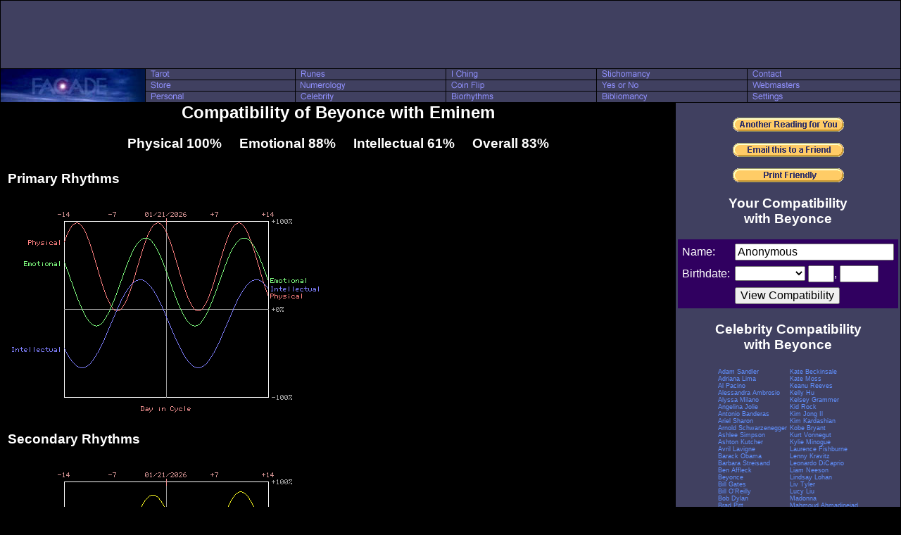

--- FILE ---
content_type: text/html; charset=UTF-8
request_url: http://facade.com/biorhythm/relationship/?Celeb=Beyonce&Celeb2=Eminem
body_size: 5754
content:
<html>
 <head>
  <title>Compatibility of Beyonce with Eminem</title>
  <link rel="stylesheet" href="/style/night.css">
 </head>
 <body leftmargin=0 marginwidth=0 topmargin=0 marginheight=0 bgcolor=#000000 text=#FFFFFF link=#6090FF vlink=#D060FF>
 <table width=100% border=0 cellspacing=1 cellpadding=0>
  <tr>
   <td colspan=6 bgcolor=#404060 align=center class=header>
    <script type="text/javascript"><!--
google_ad_client = "pub-1213244671506605";
/* 728x90 Top Direct */
google_ad_slot = "6974095608";
google_ad_width = 728;
google_ad_height = 90;
//-->
</script>
<script type="text/javascript"
src="http://pagead2.googlesyndication.com/pagead/show_ads.js">
</script>
   </td>
  </tr>
  <tr>
   <td class=logo rowspan=3 width=205><a href="/"><img src="http://images.facade.com/style/night/facade_205_47.jpg" width=205 height=47 border=0></a></td>
   <td class=option><a href="/tarot/"><img src="http://images.facade.com/style/night/tarot.gif" width=90 height=15 border=0 alt="Tarot"></a></td>
   <td class=option><a href="/runes/"><img src="http://images.facade.com/style/night/runes.gif" width=90 height=15 border=0 alt="Runes"></a></td>
   <td class=option><a href="/iching/"><img src="http://images.facade.com/style/night/i_ching.gif" width=90 height=15 border=0 alt="I Ching"></a></td>
   <td class=option><a href="/stichomancy/"><img src="http://images.facade.com/style/night/stichomancy.gif" width=90 height=15 border=0 alt="Stichomancy"></a></td>
   <td class=option><a href="/contact/"><img src="http://images.facade.com/style/night/contact.gif" width=90 height=15 border=0 alt="Contact"></a></td>
  </tr>
  <tr>
   <td class=option><a href="/store/"><img src="http://images.facade.com/style/night/store.gif" width=90 height=15 border=0 alt="Store"></a></td>
   <td class=option><a href="/numerology/"><img src="http://images.facade.com/style/night/numerology.gif" width=90 height=15 border=0 alt="Numerology"></a></td>
   <td class=option><a href="/coin_flip/"><img src="http://images.facade.com/style/night/coin_flip.gif" width=90 height=15 border=0 alt="Coin Flip"></a></td>
   <td class=option><a href="/yesno/"><img src="http://images.facade.com/style/night/yes_or_no.gif" width=90 height=15 border=0 alt="Yes or No"></a></td>
   <td class=option><a href="/content/"><img src="http://images.facade.com/style/night/webmasters.gif" width=90 height=15 border=0 alt="Webmasters"></a></td>
  </tr>
  <tr>
   <td class=option><a href="/personal/"><img src="http://images.facade.com/style/night/personal.gif" width=90 height=15 border=0 alt="Personal"></a></td>
   <td class=option><a href="/celebrity/"><img src="http://images.facade.com/style/night/celebrity.gif" width=90 height=15 border=0 alt="Celebrity"></a></td>
   <td class=option><a href="/biorhythm/"><img src="http://images.facade.com/style/night/biorhythms.gif" width=90 height=15 border=0 alt="Biorhythms"></a></td>
   <td class=option><a href="/bibliomancy/"><img src="http://images.facade.com/style/night/bibliomancy.gif" width=90 height=15 border=0 alt="Bibliomancy"></a></td>
   <td class=option><a href="/settings/"><img src="http://images.facade.com/style/night/settings.gif" width=90 height=15 border=0 alt="Settings"></a></td>
  </tr>
  <tr>
   <td colspan=6 align=center valign=top>
 <table width=100% cellspacing=0 cellpadding=0>
  <tr>
   <td valign=top>
    <center>
     <h1>Compatibility of Beyonce with Eminem</h1>
     <h3>Physical 100% &nbsp &nbsp Emotional 88% &nbsp &nbsp Intellectual 61% &nbsp &nbsp Overall 83%</h3>
    </center>
    <table cellspacing=10 cellpadding=0>
     <tr>
      <td class=content>
       <h3>Primary Rhythms</h3>
         <img src="../biogif.fac?64+14+01+21+2026+9+4+1981+10+17+1972" width=450 height=310>
       <p>
       <h3>Secondary Rhythms</h3>
         <img src="../biogif.fac?128+14+1+21+2026+9+4+1981+10+17+1972" width=450 height=310>
       <br>
       <center><h2>Overview</h2></center>
        &nbsp &nbsp &nbsp Our compatibility charts depict a <b><i>range</i></b> of days centered on the <b><i>target day</i></b>. The numbers -14, -7, +7, and +14 across the top mark dates ranging from the past to the future. The numbers from +100% (maximum) to -100% (minimum) indicate where the rhythms are on a particular day. In general, a rhythm at 0% is thought to have no real impact on your life, whereas a rhythm at +100% (a <i>high</i>) would give you an edge in that area, and a rhythm at -100% (a <i>low</i>) would make life more difficult in that area. There is no particular meaning to a day on which your rhythms are all high or all low, except the obvious benefits or hindrances that these rare extremes are thought to have on your life.<p>  
<b>Compatibility:</b> When looking at the biorhythmic relationship between two people, the key thing to understand is that we are looking at <i>phase compatibility</i>. In other words, 100% physical compatibility between two people does not mean that the relationship will be in a physical high all of the time - it means that all of the highs and lows between those two people will match. With this in mind, it may be clearer that when you look at a biorhythmic compatibility chart, you are looking at the highs and lows of the relationship as a whole.<p>
 &nbsp &nbsp &nbsp The three primary biorhythm cycles are:<p>
<b>Emotional:</b> This cycle tracks the stability and positive energy of your psyche and outlook on life, as well as your capacity to empathize with and build rapport with other people.<p>
<b>Intellectual:</b> This cycle tracks your verbal, mathematical, symbolic, and creative abilities, as well as your capacity to apply reason and analysis to the world around you.<p>
<b>Physical:</b> This cycle tracks your strength, health, and raw physical vitality.<p>
 &nbsp &nbsp &nbsp The three secondary cycles that derive from the primaries are:<p>
<b>Mastery:</b> This is the composite of the Intellectual and Physical cycles. Mastery encompasses your ability to succeed at tasks and to obtain what you desire. This cycle also tracks athletic ability and the focus required to learn physical skills.<p>
<b>Passion:</b> This is the composite of the Physical and Emotional cycles. Passion encompasses your motivation to act, and the drive that allows you to continue a difficult pursuit. This cycle also tracks sexuality in its purest form.<p>
<b>Wisdom:</b> This is the composite of the Emotional and Intellectual cycles. Wisdom encompasses your understanding of the world, your role in it, and the things that are truly important to your life. This cycle also tracks the presence of mind that you need to make crucial decisions.      </td>
     </tr>
    </table>
   </td>
   <td width=290 valign=top class=sidebar align=center>
    <br>
    <a href="/biorhythm/?Nickname=&Name=Beyonce&Month=9&Day=4&Year=1981&tMonth=01&tDay=21&tYear=2026&range=14"><img src="http://images.facade.com/i/another_reading_for_you.gif" width=158 height=20 border=0></a>
<p>
<a href="/email/?Subject=Compatibility of Beyonce with Eminem"><img src="http://images.facade.com/i/email_this_to_a_friend.gif" width=158 height=20 border=0></a>
<p>
<a href="/biorhythm/relationship/?Celeb=Beyonce&Celeb2=Eminem&Style=print" target="_blank"><img src="http://images.facade.com/i/print_friendly.gif" width=158 height=20 border=0></a>
<p>
<h3>Your Compatibility<br>with Beyonce</h3>
<form action="/biorhythm/relationship/" method=get>
 <input type=hidden name=Celeb value=Beyonce> <table cellspacing=5 class=interact>
  <tr>
   <td>Name:</td>
   <td><input type=text size=23 name=Name2 value="Anonymous"></td>
  </tr>
  <tr>
   <td>Birthdate:</td>
   <td><select name="Month2"><option value=""><option value="1">January<option value="2">February<option value="3">March<option value="4">April<option value="5">May<option value="6">June<option value="7">July<option value="8">August<option value="9">September<option value="10">October<option value="11">November<option value="12">December</select> <input type=text name="Day2" value="" size=2 maxlength=2>, <input type=text name="Year2" value="" size=4 maxlength=4></td>
  </tr>
  <tr>
   <td></td><td><input type=submit value="View Compatibility"></td>
  </tr>
 </table>
</form>
<h3>Celebrity Compatibility<br>with Beyonce</h3>
<table class=small><tr><td width=50% valign=top><a href="/biorhythm/relationship/?Celeb=Beyonce&Celeb2=Adam_Sandler">Adam Sandler</a><br><a href="/biorhythm/relationship/?Celeb=Beyonce&Celeb2=Adriana_Lima">Adriana Lima</a><br><a href="/biorhythm/relationship/?Celeb=Beyonce&Celeb2=Al_Pacino">Al Pacino</a><br><a href="/biorhythm/relationship/?Celeb=Beyonce&Celeb2=Alessandra_Ambrosio">Alessandra Ambrosio</a><br><a href="/biorhythm/relationship/?Celeb=Beyonce&Celeb2=Alyssa_Milano">Alyssa Milano</a><br><a href="/biorhythm/relationship/?Celeb=Beyonce&Celeb2=Angelina_Jolie">Angelina Jolie</a><br><a href="/biorhythm/relationship/?Celeb=Beyonce&Celeb2=Antonio_Banderas">Antonio Banderas</a><br><a href="/biorhythm/relationship/?Celeb=Beyonce&Celeb2=Ariel_Sharon">Ariel Sharon</a><br><a href="/biorhythm/relationship/?Celeb=Beyonce&Celeb2=Arnold_Schwarzenegger">Arnold Schwarzenegger</a><br><a href="/biorhythm/relationship/?Celeb=Beyonce&Celeb2=Ashlee_Simpson">Ashlee Simpson</a><br><a href="/biorhythm/relationship/?Celeb=Beyonce&Celeb2=Ashton_Kutcher">Ashton Kutcher</a><br><a href="/biorhythm/relationship/?Celeb=Beyonce&Celeb2=Avril_Lavigne">Avril Lavigne</a><br><a href="/biorhythm/relationship/?Celeb=Beyonce&Celeb2=Barack_Obama">Barack Obama</a><br><a href="/biorhythm/relationship/?Celeb=Beyonce&Celeb2=Barbara_Streisand">Barbara Streisand</a><br><a href="/biorhythm/relationship/?Celeb=Beyonce&Celeb2=Ben_Affleck">Ben Affleck</a><br><a href="/biorhythm/relationship/?Celeb=Beyonce&Celeb2=Beyonce">Beyonce</a><br><a href="/biorhythm/relationship/?Celeb=Beyonce&Celeb2=Bill_Gates">Bill Gates</a><br><a href="/biorhythm/relationship/?Celeb=Beyonce&Celeb2=Bill_OReilly">Bill O&#39;Reilly</a><br><a href="/biorhythm/relationship/?Celeb=Beyonce&Celeb2=Bob_Dylan">Bob Dylan</a><br><a href="/biorhythm/relationship/?Celeb=Beyonce&Celeb2=Brad_Pitt">Brad Pitt</a><br><a href="/biorhythm/relationship/?Celeb=Beyonce&Celeb2=Britney_Spears">Britney Spears</a><br><a href="/biorhythm/relationship/?Celeb=Beyonce&Celeb2=Brittany_Murphy">Brittany Murphy</a><br><a href="/biorhythm/relationship/?Celeb=Beyonce&Celeb2=Bruce_Willis">Bruce Willis</a><br><a href="/biorhythm/relationship/?Celeb=Beyonce&Celeb2=Cameron_Diaz">Cameron Diaz</a><br><a href="/biorhythm/relationship/?Celeb=Beyonce&Celeb2=Carmen_Electra">Carmen Electra</a><br><a href="/biorhythm/relationship/?Celeb=Beyonce&Celeb2=Catherine_Zeta_Jones">Catherine Zeta-Jones</a><br><a href="/biorhythm/relationship/?Celeb=Beyonce&Celeb2=Celine_Dion">Celine Dion</a><br><a href="/biorhythm/relationship/?Celeb=Beyonce&Celeb2=Charles_Manson">Charles Manson</a><br><a href="/biorhythm/relationship/?Celeb=Beyonce&Celeb2=Chow_Yun_Fat">Chow Yun Fat</a><br><a href="/biorhythm/relationship/?Celeb=Beyonce&Celeb2=Chris_Rock">Chris Rock</a><br><a href="/biorhythm/relationship/?Celeb=Beyonce&Celeb2=Christian_Bale">Christian Bale</a><br><a href="/biorhythm/relationship/?Celeb=Beyonce&Celeb2=Christie_Brinkley">Christie Brinkley</a><br><a href="/biorhythm/relationship/?Celeb=Beyonce&Celeb2=Christina_Aguilera">Christina Aguilera</a><br><a href="/biorhythm/relationship/?Celeb=Beyonce&Celeb2=Chuck_Norris">Chuck Norris</a><br><a href="/biorhythm/relationship/?Celeb=Beyonce&Celeb2=Cindy_Crawford">Cindy Crawford</a><br><a href="/biorhythm/relationship/?Celeb=Beyonce&Celeb2=Claire_Forlani">Claire Forlani</a><br><a href="/biorhythm/relationship/?Celeb=Beyonce&Celeb2=Clint_Eastwood">Clint Eastwood</a><br><a href="/biorhythm/relationship/?Celeb=Beyonce&Celeb2=Colin_Farrell">Colin Farrell</a><br><a href="/biorhythm/relationship/?Celeb=Beyonce&Celeb2=Colin_Powell">Colin Powell</a><br><a href="/biorhythm/relationship/?Celeb=Beyonce&Celeb2=David_Beckham">David Beckham</a><br><a href="/biorhythm/relationship/?Celeb=Beyonce&Celeb2=David_Boreanaz">David Boreanaz</a><br><a href="/biorhythm/relationship/?Celeb=Beyonce&Celeb2=David_Bowie">David Bowie</a><br><a href="/biorhythm/relationship/?Celeb=Beyonce&Celeb2=David_Letterman">David Letterman</a><br><a href="/biorhythm/relationship/?Celeb=Beyonce&Celeb2=Denise_Richards">Denise Richards</a><br><a href="/biorhythm/relationship/?Celeb=Beyonce&Celeb2=Denzel_Washington">Denzel Washington</a><br><a href="/biorhythm/relationship/?Celeb=Beyonce&Celeb2=Dick_Cheney">Dick Cheney</a><br><a href="/biorhythm/relationship/?Celeb=Beyonce&Celeb2=Donald_Rumsfeld">Donald Rumsfeld</a><br><a href="/biorhythm/relationship/?Celeb=Beyonce&Celeb2=Donald_Trump">Donald Trump</a><br><a href="/biorhythm/relationship/?Celeb=Beyonce&Celeb2=Dr_Phil">Dr. Phil</a><br><a href="/biorhythm/relationship/?Celeb=Beyonce&Celeb2=Eddie_Murphy">Eddie Murphy</a><br><a href="/biorhythm/relationship/?Celeb=Beyonce&Celeb2=Edward_Norton">Edward Norton</a><br><a href="/biorhythm/relationship/?Celeb=Beyonce&Celeb2=Elisha_Cuthbert">Elisha Cuthbert</a><br><a href="/biorhythm/relationship/?Celeb=Beyonce&Celeb2=Eliza_Dushku">Eliza Dushku</a><br><a href="/biorhythm/relationship/?Celeb=Beyonce&Celeb2=Elizabeth_Taylor">Elizabeth Taylor</a><br><a href="/biorhythm/relationship/?Celeb=Beyonce&Celeb2=Eminem">Eminem</a><br><a href="/biorhythm/relationship/?Celeb=Beyonce&Celeb2=Eric_Bana">Eric Bana</a><br><a href="/biorhythm/relationship/?Celeb=Beyonce&Celeb2=Eva_Mendes">Eva Mendes</a><br><a href="/biorhythm/relationship/?Celeb=Beyonce&Celeb2=Faith_Hill">Faith Hill</a><br><a href="/biorhythm/relationship/?Celeb=Beyonce&Celeb2=Famke_Janssen">Famke Janssen</a><br><a href="/biorhythm/relationship/?Celeb=Beyonce&Celeb2=Fiona_Apple">Fiona Apple</a><br><a href="/biorhythm/relationship/?Celeb=Beyonce&Celeb2=Freddie_Prinze_Jr">Freddie Prinze Jr.</a><br><a href="/biorhythm/relationship/?Celeb=Beyonce&Celeb2=George_Clooney">George Clooney</a><br><a href="/biorhythm/relationship/?Celeb=Beyonce&Celeb2=George_W_Bush">George W. Bush</a><br><a href="/biorhythm/relationship/?Celeb=Beyonce&Celeb2=Halle_Berry">Halle Berry</a><br><a href="/biorhythm/relationship/?Celeb=Beyonce&Celeb2=Harrison_Ford">Harrison Ford</a><br><a href="/biorhythm/relationship/?Celeb=Beyonce&Celeb2=Heidi_Klum">Heidi Klum</a><br><a href="/biorhythm/relationship/?Celeb=Beyonce&Celeb2=Hilary_Duff">Hilary Duff</a><br><a href="/biorhythm/relationship/?Celeb=Beyonce&Celeb2=Hillary_Clinton">Hillary Clinton</a><br><a href="/biorhythm/relationship/?Celeb=Beyonce&Celeb2=Howard_Stern">Howard Stern</a><br><a href="/biorhythm/relationship/?Celeb=Beyonce&Celeb2=Hugh_Grant">Hugh Grant</a><br><a href="/biorhythm/relationship/?Celeb=Beyonce&Celeb2=Hugh_Hefner">Hugh Hefner</a><br><a href="/biorhythm/relationship/?Celeb=Beyonce&Celeb2=Hugh_Jackman">Hugh Jackman</a><br><a href="/biorhythm/relationship/?Celeb=Beyonce&Celeb2=Ice_Cube">Ice Cube</a><br><a href="/biorhythm/relationship/?Celeb=Beyonce&Celeb2=Ice_T">Ice-T</a><br><a href="/biorhythm/relationship/?Celeb=Beyonce&Celeb2=Jack_Nicholson">Jack Nicholson</a><br><a href="/biorhythm/relationship/?Celeb=Beyonce&Celeb2=Jackie_Chan">Jackie Chan</a><br><a href="/biorhythm/relationship/?Celeb=Beyonce&Celeb2=James_Brown">James Brown</a><br><a href="/biorhythm/relationship/?Celeb=Beyonce&Celeb2=James_Gandolfini">James Gandolfini</a><br><a href="/biorhythm/relationship/?Celeb=Beyonce&Celeb2=Jane_Seymour">Jane Seymour</a><br><a href="/biorhythm/relationship/?Celeb=Beyonce&Celeb2=Jay_Leno">Jay Leno</a><br><a href="/biorhythm/relationship/?Celeb=Beyonce&Celeb2=Jennifer_Aniston">Jennifer Aniston</a><br><a href="/biorhythm/relationship/?Celeb=Beyonce&Celeb2=Jennifer_Connelly">Jennifer Connelly</a><br><a href="/biorhythm/relationship/?Celeb=Beyonce&Celeb2=Jennifer_Garner">Jennifer Garner</a><br><a href="/biorhythm/relationship/?Celeb=Beyonce&Celeb2=Jennifer_Lopez">Jennifer Lopez</a><br><a href="/biorhythm/relationship/?Celeb=Beyonce&Celeb2=Jennifer_Love_Hewitt">Jennifer Love Hewitt</a><br><a href="/biorhythm/relationship/?Celeb=Beyonce&Celeb2=Jerry_Seinfeld">Jerry Seinfeld</a><br><a href="/biorhythm/relationship/?Celeb=Beyonce&Celeb2=Jessica_Alba">Jessica Alba</a><br><a href="/biorhythm/relationship/?Celeb=Beyonce&Celeb2=Jessica_Biel">Jessica Biel</a><br><a href="/biorhythm/relationship/?Celeb=Beyonce&Celeb2=Jessica_Simpson">Jessica Simpson</a><br><a href="/biorhythm/relationship/?Celeb=Beyonce&Celeb2=Jet_Li">Jet Li</a><br><a href="/biorhythm/relationship/?Celeb=Beyonce&Celeb2=Jim_Carrey">Jim Carrey</a><br><a href="/biorhythm/relationship/?Celeb=Beyonce&Celeb2=John_Travolta">John Travolta</a><br><a href="/biorhythm/relationship/?Celeb=Beyonce&Celeb2=Jon_Stewart">Jon Stewart</a><br><a href="/biorhythm/relationship/?Celeb=Beyonce&Celeb2=Josh_Hartnett">Josh Hartnett</a><br><a href="/biorhythm/relationship/?Celeb=Beyonce&Celeb2=Jude_Law">Jude Law</a><br><a href="/biorhythm/relationship/?Celeb=Beyonce&Celeb2=Julia_Roberts">Julia Roberts</a><br><a href="/biorhythm/relationship/?Celeb=Beyonce&Celeb2=Justin_Timberlake">Justin Timberlake</a><br><a href="/biorhythm/relationship/?Celeb=Beyonce&Celeb2=Karl_Rove">Karl Rove</a></td><td width=50% valign=top><a href="/biorhythm/relationship/?Celeb=Beyonce&Celeb2=Kate_Beckinsale">Kate Beckinsale</a><br><a href="/biorhythm/relationship/?Celeb=Beyonce&Celeb2=Kate_Moss">Kate Moss</a><br><a href="/biorhythm/relationship/?Celeb=Beyonce&Celeb2=Keanu_Reeves">Keanu Reeves</a><br><a href="/biorhythm/relationship/?Celeb=Beyonce&Celeb2=Kelly_Hu">Kelly Hu</a><br><a href="/biorhythm/relationship/?Celeb=Beyonce&Celeb2=Kelsey_Grammer">Kelsey Grammer</a><br><a href="/biorhythm/relationship/?Celeb=Beyonce&Celeb2=Kid_Rock">Kid Rock</a><br><a href="/biorhythm/relationship/?Celeb=Beyonce&Celeb2=Kim_Jong_Il">Kim Jong Il</a><br><a href="/biorhythm/relationship/?Celeb=Beyonce&Celeb2=Kim_Kardashian">Kim Kardashian</a><br><a href="/biorhythm/relationship/?Celeb=Beyonce&Celeb2=Kobe_Bryant">Kobe Bryant</a><br><a href="/biorhythm/relationship/?Celeb=Beyonce&Celeb2=Kurt_Vonnegut">Kurt Vonnegut</a><br><a href="/biorhythm/relationship/?Celeb=Beyonce&Celeb2=Kylie_Minogue">Kylie Minogue</a><br><a href="/biorhythm/relationship/?Celeb=Beyonce&Celeb2=Laurence_Fishburne">Laurence Fishburne</a><br><a href="/biorhythm/relationship/?Celeb=Beyonce&Celeb2=Lenny_Kravitz">Lenny Kravitz</a><br><a href="/biorhythm/relationship/?Celeb=Beyonce&Celeb2=Leonardo_DiCaprio">Leonardo DiCaprio</a><br><a href="/biorhythm/relationship/?Celeb=Beyonce&Celeb2=Liam_Neeson">Liam Neeson</a><br><a href="/biorhythm/relationship/?Celeb=Beyonce&Celeb2=Lindsay_Lohan">Lindsay Lohan</a><br><a href="/biorhythm/relationship/?Celeb=Beyonce&Celeb2=Liv_Tyler">Liv Tyler</a><br><a href="/biorhythm/relationship/?Celeb=Beyonce&Celeb2=Lucy_Liu">Lucy Liu</a><br><a href="/biorhythm/relationship/?Celeb=Beyonce&Celeb2=Madonna">Madonna</a><br><a href="/biorhythm/relationship/?Celeb=Beyonce&Celeb2=Mahmoud_Ahmadinejad">Mahmoud Ahmadinejad</a><br><a href="/biorhythm/relationship/?Celeb=Beyonce&Celeb2=Mariah_Carey">Mariah Carey</a><br><a href="/biorhythm/relationship/?Celeb=Beyonce&Celeb2=Matt_Damon">Matt Damon</a><br><a href="/biorhythm/relationship/?Celeb=Beyonce&Celeb2=Mel_Brooks">Mel Brooks</a><br><a href="/biorhythm/relationship/?Celeb=Beyonce&Celeb2=Mel_Gibson">Mel Gibson</a><br><a href="/biorhythm/relationship/?Celeb=Beyonce&Celeb2=Michael_Jackson">Michael Jackson</a><br><a href="/biorhythm/relationship/?Celeb=Beyonce&Celeb2=Michael_Jordan">Michael Jordan</a><br><a href="/biorhythm/relationship/?Celeb=Beyonce&Celeb2=Michael_Moore">Michael Moore</a><br><a href="/biorhythm/relationship/?Celeb=Beyonce&Celeb2=Michael_York">Michael York</a><br><a href="/biorhythm/relationship/?Celeb=Beyonce&Celeb2=Michelle_Yeoh">Michelle Yeoh</a><br><a href="/biorhythm/relationship/?Celeb=Beyonce&Celeb2=Mick_Jagger">Mick Jagger</a><br><a href="/biorhythm/relationship/?Celeb=Beyonce&Celeb2=Mike_Myers">Mike Myers</a><br><a href="/biorhythm/relationship/?Celeb=Beyonce&Celeb2=Mitt_Romney">Mitt Romney</a><br><a href="/biorhythm/relationship/?Celeb=Beyonce&Celeb2=Moby">Moby</a><br><a href="/biorhythm/relationship/?Celeb=Beyonce&Celeb2=Monica_Potter">Monica Potter</a><br><a href="/biorhythm/relationship/?Celeb=Beyonce&Celeb2=Muhammad_Ali">Muhammad Ali</a><br><a href="/biorhythm/relationship/?Celeb=Beyonce&Celeb2=Naomi_Campbell">Naomi Campbell</a><br><a href="/biorhythm/relationship/?Celeb=Beyonce&Celeb2=Natalie_Imbruglia">Natalie Imbruglia</a><br><a href="/biorhythm/relationship/?Celeb=Beyonce&Celeb2=Natalie_Portman">Natalie Portman</a><br><a href="/biorhythm/relationship/?Celeb=Beyonce&Celeb2=Nellie_McKay">Nellie McKay</a><br><a href="/biorhythm/relationship/?Celeb=Beyonce&Celeb2=Nick_Cave">Nick Cave</a><br><a href="/biorhythm/relationship/?Celeb=Beyonce&Celeb2=Nick_Lachey">Nick Lachey</a><br><a href="/biorhythm/relationship/?Celeb=Beyonce&Celeb2=Nicky_Hilton">Nicky Hilton</a><br><a href="/biorhythm/relationship/?Celeb=Beyonce&Celeb2=Nicolas_Cage">Nicolas Cage</a><br><a href="/biorhythm/relationship/?Celeb=Beyonce&Celeb2=Nicole_Kidman">Nicole Kidman</a><br><a href="/biorhythm/relationship/?Celeb=Beyonce&Celeb2=OJ_Simpson">OJ Simpson</a><br><a href="/biorhythm/relationship/?Celeb=Beyonce&Celeb2=Oprah_Winfrey">Oprah Winfrey</a><br><a href="/biorhythm/relationship/?Celeb=Beyonce&Celeb2=Osama_bin_Laden">Osama bin Laden</a><br><a href="/biorhythm/relationship/?Celeb=Beyonce&Celeb2=P_Diddy">P Diddy</a><br><a href="/biorhythm/relationship/?Celeb=Beyonce&Celeb2=Pamela_Anderson">Pamela Anderson</a><br><a href="/biorhythm/relationship/?Celeb=Beyonce&Celeb2=Paris_Hilton">Paris Hilton</a><br><a href="/biorhythm/relationship/?Celeb=Beyonce&Celeb2=Paul_McCartney">Paul McCartney</a><br><a href="/biorhythm/relationship/?Celeb=Beyonce&Celeb2=Paul_Newman">Paul Newman</a><br><a href="/biorhythm/relationship/?Celeb=Beyonce&Celeb2=Penelope_Cruz">Penelope Cruz</a><br><a href="/biorhythm/relationship/?Celeb=Beyonce&Celeb2=Peter_OToole">Peter O&#39;Toole</a><br><a href="/biorhythm/relationship/?Celeb=Beyonce&Celeb2=Pierce_Brosnan">Pierce Brosnan</a><br><a href="/biorhythm/relationship/?Celeb=Beyonce&Celeb2=Rachel_Weisz">Rachel Weisz</a><br><a href="/biorhythm/relationship/?Celeb=Beyonce&Celeb2=Rebecca_Gayheart">Rebecca Gayheart</a><br><a href="/biorhythm/relationship/?Celeb=Beyonce&Celeb2=Rebecca_Romijn">Rebecca Romijn</a><br><a href="/biorhythm/relationship/?Celeb=Beyonce&Celeb2=Richard_Branson">Richard Branson</a><br><a href="/biorhythm/relationship/?Celeb=Beyonce&Celeb2=Ricky_Martin">Ricky Martin</a><br><a href="/biorhythm/relationship/?Celeb=Beyonce&Celeb2=Ridley_Scott">Ridley Scott</a><br><a href="/biorhythm/relationship/?Celeb=Beyonce&Celeb2=Ringo_Starr">Ringo Starr</a><br><a href="/biorhythm/relationship/?Celeb=Beyonce&Celeb2=Robert_De_Niro">Robert De Niro</a><br><a href="/biorhythm/relationship/?Celeb=Beyonce&Celeb2=Robert_Downey_Jr">Robert Downey Jr.</a><br><a href="/biorhythm/relationship/?Celeb=Beyonce&Celeb2=Robert_Redford">Robert Redford</a><br><a href="/biorhythm/relationship/?Celeb=Beyonce&Celeb2=Robin_Williams">Robin Williams</a><br><a href="/biorhythm/relationship/?Celeb=Beyonce&Celeb2=Ron_Howard">Ron Howard</a><br><a href="/biorhythm/relationship/?Celeb=Beyonce&Celeb2=Rose_McGowan">Rose McGowan</a><br><a href="/biorhythm/relationship/?Celeb=Beyonce&Celeb2=Rosie_ODonnell">Rosie O&#39;Donnell</a><br><a href="/biorhythm/relationship/?Celeb=Beyonce&Celeb2=Rudi_Bakhtiar">Rudi Bakhtiar</a><br><a href="/biorhythm/relationship/?Celeb=Beyonce&Celeb2=Rush_Limbaugh">Rush Limbaugh</a><br><a href="/biorhythm/relationship/?Celeb=Beyonce&Celeb2=Russell_Crowe">Russell Crowe</a><br><a href="/biorhythm/relationship/?Celeb=Beyonce&Celeb2=Salma_Hayek">Salma Hayek</a><br><a href="/biorhythm/relationship/?Celeb=Beyonce&Celeb2=Samuel_L_Jackson">Samuel L. Jackson</a><br><a href="/biorhythm/relationship/?Celeb=Beyonce&Celeb2=Sarah_Jessica_Parker">Sarah Jessica Parker</a><br><a href="/biorhythm/relationship/?Celeb=Beyonce&Celeb2=Sarah_Michelle_Gellar">Sarah Michelle Gellar</a><br><a href="/biorhythm/relationship/?Celeb=Beyonce&Celeb2=Sarah_Silverman">Sarah Silverman</a><br><a href="/biorhythm/relationship/?Celeb=Beyonce&Celeb2=Scarlett_Johansson">Scarlett Johansson</a><br><a href="/biorhythm/relationship/?Celeb=Beyonce&Celeb2=Sean_Connery">Sean Connery</a><br><a href="/biorhythm/relationship/?Celeb=Beyonce&Celeb2=Shakira">Shakira</a><br><a href="/biorhythm/relationship/?Celeb=Beyonce&Celeb2=Shaquille_ONeal">Shaquille O&#39;Neal</a><br><a href="/biorhythm/relationship/?Celeb=Beyonce&Celeb2=Simon_Cowell">Simon Cowell</a><br><a href="/biorhythm/relationship/?Celeb=Beyonce&Celeb2=Sofia_Vergara">Sofia Vergara</a><br><a href="/biorhythm/relationship/?Celeb=Beyonce&Celeb2=Stephen_Colbert">Stephen Colbert</a><br><a href="/biorhythm/relationship/?Celeb=Beyonce&Celeb2=Steve_Martin">Steve Martin</a><br><a href="/biorhythm/relationship/?Celeb=Beyonce&Celeb2=Steven_Spielberg">Steven Spielberg</a><br><a href="/biorhythm/relationship/?Celeb=Beyonce&Celeb2=The_Rock">The Rock</a><br><a href="/biorhythm/relationship/?Celeb=Beyonce&Celeb2=Tiger_Woods">Tiger Woods</a><br><a href="/biorhythm/relationship/?Celeb=Beyonce&Celeb2=Tom_Cruise">Tom Cruise</a><br><a href="/biorhythm/relationship/?Celeb=Beyonce&Celeb2=Tom_Hanks">Tom Hanks</a><br><a href="/biorhythm/relationship/?Celeb=Beyonce&Celeb2=Toni_Braxton">Toni Braxton</a><br><a href="/biorhythm/relationship/?Celeb=Beyonce&Celeb2=Tyra_Banks">Tyra Banks</a><br><a href="/biorhythm/relationship/?Celeb=Beyonce&Celeb2=Uma_Thurman">Uma Thurman</a><br><a href="/biorhythm/relationship/?Celeb=Beyonce&Celeb2=Vin_Diesel">Vin Diesel</a><br><a href="/biorhythm/relationship/?Celeb=Beyonce&Celeb2=Vladimir_Putin">Vladimir Putin</a><br><a href="/biorhythm/relationship/?Celeb=Beyonce&Celeb2=Will_Smith">Will Smith</a><br></td></tr></table>   </td>
  </tr>
 </table>
     </td>
   </tr>
   <tr>
    <td colspan="6" class="footer" align="center">
    <script type="text/javascript"><!--
google_ad_client = "pub-1213244671506605";
/* 728x90 Bottom Direct */
google_ad_slot = "1444796297";
google_ad_width = 728;
google_ad_height = 90;
//-->
</script>
<script type="text/javascript"
src="http://pagead2.googlesyndication.com/pagead/show_ads.js">
</script>
    <br>
    <table><tr><td width="728" class="footer">Copyright 1993-2026 <a href="/contact/">Facade</a>. All rights reserved. Copying any image or other content on Facade is strictly prohibited. The services of Facade are provided for entertainment purposes only. Please view our <a href="/privacy/">Privacy Policy</a> and our <a href="/lawyers/">Terms and Conditions of Use</a>.  </td></tr></table>
    </td>
   </tr>
  </table>
  <script src="http://www.google-analytics.com/urchin.js" type="text/javascript">
</script>
<script type="text/javascript">
_uacct = "UA-1539828-3";
urchinTracker();
</script></body>
</html>


--- FILE ---
content_type: text/html; charset=utf-8
request_url: https://www.google.com/recaptcha/api2/aframe
body_size: 267
content:
<!DOCTYPE HTML><html><head><meta http-equiv="content-type" content="text/html; charset=UTF-8"></head><body><script nonce="WD_S-cb1t3OOufVIAO_NlQ">/** Anti-fraud and anti-abuse applications only. See google.com/recaptcha */ try{var clients={'sodar':'https://pagead2.googlesyndication.com/pagead/sodar?'};window.addEventListener("message",function(a){try{if(a.source===window.parent){var b=JSON.parse(a.data);var c=clients[b['id']];if(c){var d=document.createElement('img');d.src=c+b['params']+'&rc='+(localStorage.getItem("rc::a")?sessionStorage.getItem("rc::b"):"");window.document.body.appendChild(d);sessionStorage.setItem("rc::e",parseInt(sessionStorage.getItem("rc::e")||0)+1);localStorage.setItem("rc::h",'1769025199280');}}}catch(b){}});window.parent.postMessage("_grecaptcha_ready", "*");}catch(b){}</script></body></html>